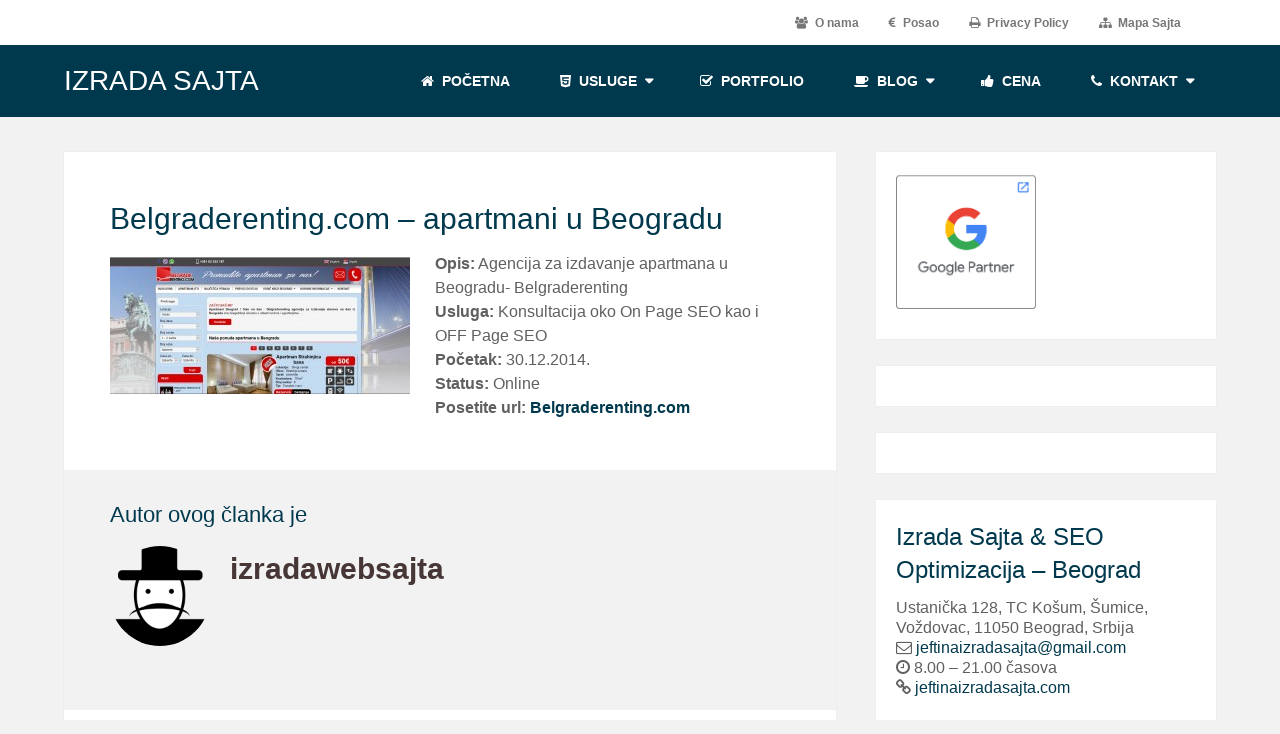

--- FILE ---
content_type: text/html; charset=UTF-8
request_url: https://jeftinaizradasajta.com/belgraderenting-com/
body_size: 10690
content:
<!DOCTYPE html><html class="no-js" dir="ltr" lang="sr-RS"><head itemscope itemtype="http://schema.org/WebSite"><meta charset="UTF-8"> <!--[if IE ]><meta http-equiv="X-UA-Compatible" content="IE=edge,chrome=1"> <![endif]--><link rel="icon" href="https://jeftinaizradasajta.com/wp-content/uploads/2014/05/cropped-izrada-sajtova111-70x70.jpg" sizes="32x32" /><meta name="msapplication-TileImage" content="https://jeftinaizradasajta.com/wp-content/uploads/2014/05/cropped-izrada-sajtova111-300x300.jpg"><link rel="apple-touch-icon-precomposed" href="https://jeftinaizradasajta.com/wp-content/uploads/2014/05/cropped-izrada-sajtova111-300x300.jpg"><meta name="viewport" content="width=device-width, initial-scale=1"><meta name="apple-mobile-web-app-capable" content="yes"><meta name="apple-mobile-web-app-status-bar-style" content="black"><link rel="prefetch" href="https://jeftinaizradasajta.com"><link rel="prerender" href="https://jeftinaizradasajta.com"><meta itemprop="name" content="Izrada Sajta" /><meta itemprop="url" content="https://jeftinaizradasajta.com" /><link rel="pingback" href="https://jeftinaizradasajta.com/xmlrpc.php" /><title>Belgraderenting.com – apartmani u Beogradu :: Izrada web sajtova :: Beograd, Srbija</title><meta name="description" content="Opis: Agencija za izdavanje apartmana u Beogradu- Belgraderenting Usluga: Konsultacija oko On Page SEO kao i OFF Page SEO Početak: 30.12.2014. Status: Online Posetite url: Belgraderenting.com" /><meta name="robots" content="max-image-preview:large" /><link rel="canonical" href="https://jeftinaizradasajta.com/belgraderenting-com/" /><meta name="generator" content="All in One SEO (AIOSEO) 4.2.4 " /> <script type="application/ld+json" class="aioseo-schema">{"@context":"https:\/\/schema.org","@graph":[{"@type":"WebSite","@id":"https:\/\/jeftinaizradasajta.com\/#website","url":"https:\/\/jeftinaizradasajta.com\/","name":"Izrada Sajta","description":"Jeftina izrada web sajtova - Beograd, Srbija","inLanguage":"sr-RS","publisher":{"@id":"https:\/\/jeftinaizradasajta.com\/#organization"}},{"@type":"Organization","@id":"https:\/\/jeftinaizradasajta.com\/#organization","name":"Izrada Sajta","url":"https:\/\/jeftinaizradasajta.com\/"},{"@type":"BreadcrumbList","@id":"https:\/\/jeftinaizradasajta.com\/belgraderenting-com\/#breadcrumblist","itemListElement":[{"@type":"ListItem","@id":"https:\/\/jeftinaizradasajta.com\/#listItem","position":1,"item":{"@type":"WebPage","@id":"https:\/\/jeftinaizradasajta.com\/","name":"Home","description":"Izrada sajta & SEO optimizacija \u2705 Uspeh u poslovanju je visoka pozicija na Googlu \u2705 Prepustite izradu sajta, ljudima koji imaju znanje i iskustvo \u2705","url":"https:\/\/jeftinaizradasajta.com\/"},"nextItem":"https:\/\/jeftinaizradasajta.com\/belgraderenting-com\/#listItem"},{"@type":"ListItem","@id":"https:\/\/jeftinaizradasajta.com\/belgraderenting-com\/#listItem","position":2,"item":{"@type":"WebPage","@id":"https:\/\/jeftinaizradasajta.com\/belgraderenting-com\/","name":"Belgraderenting.com - apartmani u Beogradu","description":"Opis: Agencija za izdavanje apartmana u Beogradu- Belgraderenting Usluga: Konsultacija oko On Page SEO kao i OFF Page SEO Po\u010detak: 30.12.2014. Status: Online Posetite url: Belgraderenting.com","url":"https:\/\/jeftinaizradasajta.com\/belgraderenting-com\/"},"previousItem":"https:\/\/jeftinaizradasajta.com\/#listItem"}]},{"@type":"Person","@id":"https:\/\/jeftinaizradasajta.com\/author\/izradawebsajta\/#author","url":"https:\/\/jeftinaizradasajta.com\/author\/izradawebsajta\/","name":"izradawebsajta","image":{"@type":"ImageObject","@id":"https:\/\/jeftinaizradasajta.com\/belgraderenting-com\/#authorImage","url":"https:\/\/jeftinaizradasajta.com\/wp-content\/plugins\/wp-user-avatar\/deprecated\/wp-user-avatar\/images\/wpua-300x300.png","width":96,"height":96,"caption":"izradawebsajta"}},{"@type":"WebPage","@id":"https:\/\/jeftinaizradasajta.com\/belgraderenting-com\/#webpage","url":"https:\/\/jeftinaizradasajta.com\/belgraderenting-com\/","name":"Belgraderenting.com \u2013 apartmani u Beogradu :: Izrada web sajtova :: Beograd, Srbija","description":"Opis: Agencija za izdavanje apartmana u Beogradu- Belgraderenting Usluga: Konsultacija oko On Page SEO kao i OFF Page SEO Po\u010detak: 30.12.2014. Status: Online Posetite url: Belgraderenting.com","inLanguage":"sr-RS","isPartOf":{"@id":"https:\/\/jeftinaizradasajta.com\/#website"},"breadcrumb":{"@id":"https:\/\/jeftinaizradasajta.com\/belgraderenting-com\/#breadcrumblist"},"author":"https:\/\/jeftinaizradasajta.com\/author\/izradawebsajta\/#author","creator":"https:\/\/jeftinaizradasajta.com\/author\/izradawebsajta\/#author","image":{"@type":"ImageObject","@id":"https:\/\/jeftinaizradasajta.com\/#mainImage","url":"https:\/\/jeftinaizradasajta.com\/wp-content\/uploads\/2015\/11\/apartmani-300x137.jpg","width":300,"height":137},"primaryImageOfPage":{"@id":"https:\/\/jeftinaizradasajta.com\/belgraderenting-com\/#mainImage"},"datePublished":"2015-11-16T21:41:58+01:00","dateModified":"2016-02-20T12:49:33+01:00"},{"@type":"Article","@id":"https:\/\/jeftinaizradasajta.com\/belgraderenting-com\/#article","name":"Belgraderenting.com \u2013 apartmani u Beogradu :: Izrada web sajtova :: Beograd, Srbija","description":"Opis: Agencija za izdavanje apartmana u Beogradu- Belgraderenting Usluga: Konsultacija oko On Page SEO kao i OFF Page SEO Po\u010detak: 30.12.2014. Status: Online Posetite url: Belgraderenting.com","inLanguage":"sr-RS","headline":"Belgraderenting.com - apartmani u Beogradu","author":{"@id":"https:\/\/jeftinaizradasajta.com\/author\/izradawebsajta\/#author"},"publisher":{"@id":"https:\/\/jeftinaizradasajta.com\/#organization"},"datePublished":"2015-11-16T21:41:58+01:00","dateModified":"2016-02-20T12:49:33+01:00","articleSection":"Na\u0161i radovi","mainEntityOfPage":{"@id":"https:\/\/jeftinaizradasajta.com\/belgraderenting-com\/#webpage"},"isPartOf":{"@id":"https:\/\/jeftinaizradasajta.com\/belgraderenting-com\/#webpage"},"image":{"@type":"ImageObject","@id":"https:\/\/jeftinaizradasajta.com\/#articleImage","url":"https:\/\/jeftinaizradasajta.com\/wp-content\/uploads\/2015\/11\/apartmani-300x137.jpg","width":300,"height":137}}]}</script>  <script defer src="[data-uri]"></script><link rel='dns-prefetch' href='//fonts.googleapis.com' /><link rel="alternate" type="application/rss+xml" title="Izrada Sajta &raquo; довод" href="https://jeftinaizradasajta.com/feed/" /><link rel="alternate" type="application/rss+xml" title="Izrada Sajta &raquo; довод коментара" href="https://jeftinaizradasajta.com/comments/feed/" /><link rel='stylesheet' id='wp-block-library-css'  href='https://jeftinaizradasajta.com/wp-includes/css/dist/block-library/style.min.css' type='text/css' media='all' /><style id='global-styles-inline-css' type='text/css'>body{--wp--preset--color--black: #000000;--wp--preset--color--cyan-bluish-gray: #abb8c3;--wp--preset--color--white: #ffffff;--wp--preset--color--pale-pink: #f78da7;--wp--preset--color--vivid-red: #cf2e2e;--wp--preset--color--luminous-vivid-orange: #ff6900;--wp--preset--color--luminous-vivid-amber: #fcb900;--wp--preset--color--light-green-cyan: #7bdcb5;--wp--preset--color--vivid-green-cyan: #00d084;--wp--preset--color--pale-cyan-blue: #8ed1fc;--wp--preset--color--vivid-cyan-blue: #0693e3;--wp--preset--color--vivid-purple: #9b51e0;--wp--preset--gradient--vivid-cyan-blue-to-vivid-purple: linear-gradient(135deg,rgba(6,147,227,1) 0%,rgb(155,81,224) 100%);--wp--preset--gradient--light-green-cyan-to-vivid-green-cyan: linear-gradient(135deg,rgb(122,220,180) 0%,rgb(0,208,130) 100%);--wp--preset--gradient--luminous-vivid-amber-to-luminous-vivid-orange: linear-gradient(135deg,rgba(252,185,0,1) 0%,rgba(255,105,0,1) 100%);--wp--preset--gradient--luminous-vivid-orange-to-vivid-red: linear-gradient(135deg,rgba(255,105,0,1) 0%,rgb(207,46,46) 100%);--wp--preset--gradient--very-light-gray-to-cyan-bluish-gray: linear-gradient(135deg,rgb(238,238,238) 0%,rgb(169,184,195) 100%);--wp--preset--gradient--cool-to-warm-spectrum: linear-gradient(135deg,rgb(74,234,220) 0%,rgb(151,120,209) 20%,rgb(207,42,186) 40%,rgb(238,44,130) 60%,rgb(251,105,98) 80%,rgb(254,248,76) 100%);--wp--preset--gradient--blush-light-purple: linear-gradient(135deg,rgb(255,206,236) 0%,rgb(152,150,240) 100%);--wp--preset--gradient--blush-bordeaux: linear-gradient(135deg,rgb(254,205,165) 0%,rgb(254,45,45) 50%,rgb(107,0,62) 100%);--wp--preset--gradient--luminous-dusk: linear-gradient(135deg,rgb(255,203,112) 0%,rgb(199,81,192) 50%,rgb(65,88,208) 100%);--wp--preset--gradient--pale-ocean: linear-gradient(135deg,rgb(255,245,203) 0%,rgb(182,227,212) 50%,rgb(51,167,181) 100%);--wp--preset--gradient--electric-grass: linear-gradient(135deg,rgb(202,248,128) 0%,rgb(113,206,126) 100%);--wp--preset--gradient--midnight: linear-gradient(135deg,rgb(2,3,129) 0%,rgb(40,116,252) 100%);--wp--preset--duotone--dark-grayscale: url('#wp-duotone-dark-grayscale');--wp--preset--duotone--grayscale: url('#wp-duotone-grayscale');--wp--preset--duotone--purple-yellow: url('#wp-duotone-purple-yellow');--wp--preset--duotone--blue-red: url('#wp-duotone-blue-red');--wp--preset--duotone--midnight: url('#wp-duotone-midnight');--wp--preset--duotone--magenta-yellow: url('#wp-duotone-magenta-yellow');--wp--preset--duotone--purple-green: url('#wp-duotone-purple-green');--wp--preset--duotone--blue-orange: url('#wp-duotone-blue-orange');--wp--preset--font-size--small: 13px;--wp--preset--font-size--medium: 20px;--wp--preset--font-size--large: 36px;--wp--preset--font-size--x-large: 42px;}.has-black-color{color: var(--wp--preset--color--black) !important;}.has-cyan-bluish-gray-color{color: var(--wp--preset--color--cyan-bluish-gray) !important;}.has-white-color{color: var(--wp--preset--color--white) !important;}.has-pale-pink-color{color: var(--wp--preset--color--pale-pink) !important;}.has-vivid-red-color{color: var(--wp--preset--color--vivid-red) !important;}.has-luminous-vivid-orange-color{color: var(--wp--preset--color--luminous-vivid-orange) !important;}.has-luminous-vivid-amber-color{color: var(--wp--preset--color--luminous-vivid-amber) !important;}.has-light-green-cyan-color{color: var(--wp--preset--color--light-green-cyan) !important;}.has-vivid-green-cyan-color{color: var(--wp--preset--color--vivid-green-cyan) !important;}.has-pale-cyan-blue-color{color: var(--wp--preset--color--pale-cyan-blue) !important;}.has-vivid-cyan-blue-color{color: var(--wp--preset--color--vivid-cyan-blue) !important;}.has-vivid-purple-color{color: var(--wp--preset--color--vivid-purple) !important;}.has-black-background-color{background-color: var(--wp--preset--color--black) !important;}.has-cyan-bluish-gray-background-color{background-color: var(--wp--preset--color--cyan-bluish-gray) !important;}.has-white-background-color{background-color: var(--wp--preset--color--white) !important;}.has-pale-pink-background-color{background-color: var(--wp--preset--color--pale-pink) !important;}.has-vivid-red-background-color{background-color: var(--wp--preset--color--vivid-red) !important;}.has-luminous-vivid-orange-background-color{background-color: var(--wp--preset--color--luminous-vivid-orange) !important;}.has-luminous-vivid-amber-background-color{background-color: var(--wp--preset--color--luminous-vivid-amber) !important;}.has-light-green-cyan-background-color{background-color: var(--wp--preset--color--light-green-cyan) !important;}.has-vivid-green-cyan-background-color{background-color: var(--wp--preset--color--vivid-green-cyan) !important;}.has-pale-cyan-blue-background-color{background-color: var(--wp--preset--color--pale-cyan-blue) !important;}.has-vivid-cyan-blue-background-color{background-color: var(--wp--preset--color--vivid-cyan-blue) !important;}.has-vivid-purple-background-color{background-color: var(--wp--preset--color--vivid-purple) !important;}.has-black-border-color{border-color: var(--wp--preset--color--black) !important;}.has-cyan-bluish-gray-border-color{border-color: var(--wp--preset--color--cyan-bluish-gray) !important;}.has-white-border-color{border-color: var(--wp--preset--color--white) !important;}.has-pale-pink-border-color{border-color: var(--wp--preset--color--pale-pink) !important;}.has-vivid-red-border-color{border-color: var(--wp--preset--color--vivid-red) !important;}.has-luminous-vivid-orange-border-color{border-color: var(--wp--preset--color--luminous-vivid-orange) !important;}.has-luminous-vivid-amber-border-color{border-color: var(--wp--preset--color--luminous-vivid-amber) !important;}.has-light-green-cyan-border-color{border-color: var(--wp--preset--color--light-green-cyan) !important;}.has-vivid-green-cyan-border-color{border-color: var(--wp--preset--color--vivid-green-cyan) !important;}.has-pale-cyan-blue-border-color{border-color: var(--wp--preset--color--pale-cyan-blue) !important;}.has-vivid-cyan-blue-border-color{border-color: var(--wp--preset--color--vivid-cyan-blue) !important;}.has-vivid-purple-border-color{border-color: var(--wp--preset--color--vivid-purple) !important;}.has-vivid-cyan-blue-to-vivid-purple-gradient-background{background: var(--wp--preset--gradient--vivid-cyan-blue-to-vivid-purple) !important;}.has-light-green-cyan-to-vivid-green-cyan-gradient-background{background: var(--wp--preset--gradient--light-green-cyan-to-vivid-green-cyan) !important;}.has-luminous-vivid-amber-to-luminous-vivid-orange-gradient-background{background: var(--wp--preset--gradient--luminous-vivid-amber-to-luminous-vivid-orange) !important;}.has-luminous-vivid-orange-to-vivid-red-gradient-background{background: var(--wp--preset--gradient--luminous-vivid-orange-to-vivid-red) !important;}.has-very-light-gray-to-cyan-bluish-gray-gradient-background{background: var(--wp--preset--gradient--very-light-gray-to-cyan-bluish-gray) !important;}.has-cool-to-warm-spectrum-gradient-background{background: var(--wp--preset--gradient--cool-to-warm-spectrum) !important;}.has-blush-light-purple-gradient-background{background: var(--wp--preset--gradient--blush-light-purple) !important;}.has-blush-bordeaux-gradient-background{background: var(--wp--preset--gradient--blush-bordeaux) !important;}.has-luminous-dusk-gradient-background{background: var(--wp--preset--gradient--luminous-dusk) !important;}.has-pale-ocean-gradient-background{background: var(--wp--preset--gradient--pale-ocean) !important;}.has-electric-grass-gradient-background{background: var(--wp--preset--gradient--electric-grass) !important;}.has-midnight-gradient-background{background: var(--wp--preset--gradient--midnight) !important;}.has-small-font-size{font-size: var(--wp--preset--font-size--small) !important;}.has-medium-font-size{font-size: var(--wp--preset--font-size--medium) !important;}.has-large-font-size{font-size: var(--wp--preset--font-size--large) !important;}.has-x-large-font-size{font-size: var(--wp--preset--font-size--x-large) !important;}</style><link rel='stylesheet' id='wpmm-frontend-css'  href='https://jeftinaizradasajta.com/wp-content/cache/autoptimize/css/autoptimize_single_e2e5052174751d4c614d4b7dc6ce0383.css' type='text/css' media='all' /><link rel='stylesheet' id='wpmm-animate-css-css'  href='https://jeftinaizradasajta.com/wp-content/cache/autoptimize/css/autoptimize_single_07f146141537e04ee282a965d8053198.css' type='text/css' media='all' /><link rel='stylesheet' id='wpmm-frontwalker-stylesheet-css'  href='https://jeftinaizradasajta.com/wp-content/cache/autoptimize/css/autoptimize_single_83bd88472766e54f6662ae14e75fff99.css' type='text/css' media='all' /><link rel='stylesheet' id='wpmm-google-fonts-style-css'  href='//fonts.googleapis.com/css?family=Open+Sans%3A400%2C300%2C300italic%2C400italic%2C600%2C600italic%2C700&#038;ver=6.0.11' type='text/css' media='all' /><link rel='stylesheet' id='wpmegamenu-fontawesome-css'  href='https://jeftinaizradasajta.com/wp-content/plugins/wp-mega-menu/css/wpmm-icons/font-awesome/font-awesome.min.css' type='text/css' media='all' /><link rel='stylesheet' id='wpmegamenu-genericons-css'  href='https://jeftinaizradasajta.com/wp-content/cache/autoptimize/css/autoptimize_single_13a6500ddf36c6dd581877aefc78d34d.css' type='text/css' media='all' /><link rel='stylesheet' id='dashicons-css'  href='https://jeftinaizradasajta.com/wp-includes/css/dashicons.min.css' type='text/css' media='all' /><link rel='stylesheet' id='ppress-frontend-css'  href='https://jeftinaizradasajta.com/wp-content/plugins/wp-user-avatar/assets/css/frontend.min.css' type='text/css' media='all' /><link rel='stylesheet' id='ppress-flatpickr-css'  href='https://jeftinaizradasajta.com/wp-content/plugins/wp-user-avatar/assets/flatpickr/flatpickr.min.css' type='text/css' media='all' /><link rel='stylesheet' id='ppress-select2-css'  href='https://jeftinaizradasajta.com/wp-content/plugins/wp-user-avatar/assets/select2/select2.min.css' type='text/css' media='all' /><link rel='stylesheet' id='schema-stylesheet-css'  href='https://jeftinaizradasajta.com/wp-content/cache/autoptimize/css/autoptimize_single_63119e5eda9e74356fae37a044edbbce.css' type='text/css' media='all' /><style id='schema-stylesheet-inline-css' type='text/css'>body {background-color:#f2f2f2;background-image:url(https://jeftinaizradasajta.com/wp-content/themes/mts_schema/images/nobg.png);}
        .pace .pace-progress, #mobile-menu-wrapper ul li a:hover, .page-numbers.current, .pagination a:hover, .single .pagination a:hover .current { background: #00394d; }
        .postauthor h5, .single_post a, .textwidget a, .pnavigation2 a, .sidebar.c-4-12 a:hover, footer .widget li a:hover, .sidebar.c-4-12 a:hover, .reply a, .title a:hover, .post-info a:hover, .widget .thecomment, #tabber .inside li a:hover, .readMore a:hover, .fn a, a, a:hover, #secondary-navigation .navigation ul li a:hover, .readMore a, #primary-navigation a:hover, #secondary-navigation .navigation ul .current-menu-item a, .widget .wp_review_tab_widget_content a, .sidebar .wpt_widget_content a { color:#00394d; }
         a#pull, #commentform input#submit, #mtscontact_submit, .mts-subscribe input[type='submit'], .widget_product_search input[type='submit'], #move-to-top:hover, .currenttext, .pagination a:hover, .pagination .nav-previous a:hover, .pagination .nav-next a:hover, #load-posts a:hover, .single .pagination a:hover .currenttext, .single .pagination > .current .currenttext, #tabber ul.tabs li a.selected, .tagcloud a, .navigation ul .sfHover a, .woocommerce a.button, .woocommerce-page a.button, .woocommerce button.button, .woocommerce-page button.button, .woocommerce input.button, .woocommerce-page input.button, .woocommerce #respond input#submit, .woocommerce-page #respond input#submit, .woocommerce #content input.button, .woocommerce-page #content input.button, .woocommerce .bypostauthor:after, #searchsubmit, .woocommerce nav.woocommerce-pagination ul li span.current, .woocommerce-page nav.woocommerce-pagination ul li span.current, .woocommerce #content nav.woocommerce-pagination ul li span.current, .woocommerce-page #content nav.woocommerce-pagination ul li span.current, .woocommerce nav.woocommerce-pagination ul li a:hover, .woocommerce-page nav.woocommerce-pagination ul li a:hover, .woocommerce #content nav.woocommerce-pagination ul li a:hover, .woocommerce-page #content nav.woocommerce-pagination ul li a:hover, .woocommerce nav.woocommerce-pagination ul li a:focus, .woocommerce-page nav.woocommerce-pagination ul li a:focus, .woocommerce #content nav.woocommerce-pagination ul li a:focus, .woocommerce-page #content nav.woocommerce-pagination ul li a:focus, .woocommerce a.button, .woocommerce-page a.button, .woocommerce button.button, .woocommerce-page button.button, .woocommerce input.button, .woocommerce-page input.button, .woocommerce #respond input#submit, .woocommerce-page #respond input#submit, .woocommerce #content input.button, .woocommerce-page #content input.button, .latestPost-review-wrapper, .latestPost .review-type-circle.latestPost-review-wrapper, #wpmm-megamenu .review-total-only, .sbutton, #searchsubmit, .widget .wpt_widget_content #tags-tab-content ul li a, .widget .review-total-only.large-thumb { background-color:#00394d; color: #fff!important; }
        .related-posts .title a:hover, .latestPost .title a { color: #00394d; }
        .navigation #wpmm-megamenu .wpmm-pagination a { background-color: #00394d!important; }
        footer {background-color:#000442; }
        footer {background-image: url( https://jeftinaizradasajta.com/wp-content/themes/mts_schema/images/hbg8.png );}
        .copyrights { background-color: #ffffff; }
        .flex-control-thumbs .flex-active{ border-top:3px solid #00394d;}
        .wpmm-megamenu-showing.wpmm-light-scheme { background-color:#00394d!important; }</style><link rel='stylesheet' id='owl-carousel-css'  href='https://jeftinaizradasajta.com/wp-content/cache/autoptimize/css/autoptimize_single_7267e42675f78bcdfd2d804417390c84.css' type='text/css' media='all' /><link rel='stylesheet' id='magnificPopup-css'  href='https://jeftinaizradasajta.com/wp-content/cache/autoptimize/css/autoptimize_single_5ee675afbe61feb729e6cbe78ad7b58c.css' type='text/css' media='all' /><link rel='stylesheet' id='fontawesome-css'  href='https://jeftinaizradasajta.com/wp-content/themes/mts_schema/css/font-awesome.min.css' type='text/css' media='all' /><link rel='stylesheet' id='responsive-css'  href='https://jeftinaizradasajta.com/wp-content/cache/autoptimize/css/autoptimize_single_3c593750b1b44814591ac304eb37dbf2.css' type='text/css' media='all' /> <script defer type='text/javascript' src='https://jeftinaizradasajta.com/wp-includes/js/jquery/jquery.min.js' id='jquery-core-js'></script> <script defer type='text/javascript' src='https://jeftinaizradasajta.com/wp-includes/js/jquery/jquery-migrate.min.js' id='jquery-migrate-js'></script> <script defer id="wp_megamenu-frontend_scripts-js-extra" src="[data-uri]"></script> <script defer type='text/javascript' src='https://jeftinaizradasajta.com/wp-content/cache/autoptimize/js/autoptimize_single_b0ab184bf7f16c065c500673170e784b.js' id='wp_megamenu-frontend_scripts-js'></script> <script defer type='text/javascript' src='https://jeftinaizradasajta.com/wp-content/plugins/wp-user-avatar/assets/flatpickr/flatpickr.min.js' id='ppress-flatpickr-js'></script> <script defer type='text/javascript' src='https://jeftinaizradasajta.com/wp-content/plugins/wp-user-avatar/assets/select2/select2.min.js' id='ppress-select2-js'></script> <script defer id="customscript-js-extra" src="[data-uri]"></script> <script type='text/javascript' async="async" src='https://jeftinaizradasajta.com/wp-content/cache/autoptimize/js/autoptimize_single_7979eca63f6704c178a5197ea3c26a5b.js' id='customscript-js'></script> <link rel="https://api.w.org/" href="https://jeftinaizradasajta.com/wp-json/" /><link rel="alternate" type="application/json" href="https://jeftinaizradasajta.com/wp-json/wp/v2/posts/924" /><link rel="EditURI" type="application/rsd+xml" title="RSD" href="https://jeftinaizradasajta.com/xmlrpc.php?rsd" /><link rel="wlwmanifest" type="application/wlwmanifest+xml" href="https://jeftinaizradasajta.com/wp-includes/wlwmanifest.xml" /><meta name="generator" content="WordPress 6.0.11" /><link rel='shortlink' href='https://jeftinaizradasajta.com/?p=924' /><link rel="alternate" type="application/json+oembed" href="https://jeftinaizradasajta.com/wp-json/oembed/1.0/embed?url=https%3A%2F%2Fjeftinaizradasajta.com%2Fbelgraderenting-com%2F" /><link rel="alternate" type="text/xml+oembed" href="https://jeftinaizradasajta.com/wp-json/oembed/1.0/embed?url=https%3A%2F%2Fjeftinaizradasajta.com%2Fbelgraderenting-com%2F&#038;format=xml" /><style type='text/css'></style><style type="text/css">#logo a { font-family: Tahoma, Geneva, sans-serif; font-weight: normal; font-size: 32px; color: #222222;text-transform: uppercase; }
.primary-navigation a { font-family: 'Trebuchet MS', Helvetica, sans-serif; font-weight: 700; font-size: 12px; color: #777777; }
.secondary-navigation a { font-family: 'Trebuchet MS', Helvetica, sans-serif; font-weight: 700; font-size: 14px; color: #ffffff;text-transform: uppercase; }
.latestPost .title a { font-family: 'Trebuchet MS', Helvetica, sans-serif; font-weight: normal; font-size: 30px; color: #00394d; }
.single-title { font-family: 'Arial Black', Gadget, sans-serif; font-weight: normal; font-size: 30px; color: #00394d; }
body { font-family: 'Trebuchet MS', Helvetica, sans-serif; font-weight: normal; font-size: 16px; color: #606060; }
#sidebars .widget h3 { font-family: 'Trebuchet MS', Helvetica, sans-serif; font-weight: normal; font-size: 16px; color: #00394d;text-transform: uppercase; }
#sidebars .widget { font-family: 'Trebuchet MS', Helvetica, sans-serif; font-weight: normal; font-size: 16px; color: #444444; }
.footer-widgets h3 { font-family: 'Trebuchet MS', Helvetica, sans-serif; font-weight: normal; font-size: 15px; color: #ffffff;text-transform: uppercase; }
.f-widget a, footer .wpt_widget_content a, footer .wp_review_tab_widget_content a, footer .wpt_tab_widget_content a, footer .widget .wp_review_tab_widget_content a { font-family: 'Trebuchet MS', Helvetica, sans-serif; font-weight: normal; font-size: 13px; color: #999999; }
.footer-widgets, .f-widget .top-posts .comment_num, footer .meta, footer .twitter_time, footer .widget .wpt_widget_content .wpt-postmeta, footer .widget .wpt_comment_content, footer .widget .wpt_excerpt, footer .wp_review_tab_widget_content .wp-review-tab-postmeta, footer .advanced-recent-posts p, footer .popular-posts p, footer .category-posts p { font-family: 'Trebuchet MS', Helvetica, sans-serif; font-weight: normal; font-size: 13px; color: #ffffff; }
#copyright-note, #copyright-note a { font-family: 'Trebuchet MS', Helvetica, sans-serif; font-weight: normal; font-size: 14px; color: #00394d; }
h1 { font-family: 'Arial Black', Gadget, sans-serif; font-weight: normal; font-size: 28px; color: #00394d; }
h2 { font-family: Helvetica, Arial, sans-serif; font-weight: normal; font-size: 24px; color: #00394d; }
h3 { font-family: Helvetica, Arial, sans-serif; font-weight: normal; font-size: 22px; color: #00394d; }
h4 { font-family: Helvetica, Arial, sans-serif; font-weight: normal; font-size: 20px; color: #00394d; }
h5 { font-family: Helvetica, Arial, sans-serif; font-weight: normal; font-size: 18px; color: #00394d; }
h6 { font-family: Helvetica, Arial, sans-serif; font-weight: normal; font-size: 16px; color: #00394d; }</style><meta name="robots" content="noodp" /><meta name="rating" content="general" /><meta name="author" content="jeftinaizradasajta.com" /><meta name="copyright" content="2017, Jeftina izrada sajta" /><meta name="expires" content="never"/><meta name="distribution" content="global" /><meta name="revisit-after" content="3 Days" /><meta name="classification" content="Web design" /><meta name="Email" content="darko.mikic@jeftinaizradasajta.com" /><meta name="google-site-verification" content="boGO9XFY0QUgQNIqCy-s25EFLx494Py9Sz6wQs7xv-c" /><meta name="google-site-verification" content="boGO9XFY0QUgQNIqCy-s25EFLx494Py9Sz6wQs7xv-c" /><link rel="icon" href="https://jeftinaizradasajta.com/wp-content/uploads/2014/05/cropped-izrada-sajtova111-70x70.jpg" sizes="32x32" /><link rel="icon" href="https://jeftinaizradasajta.com/wp-content/uploads/2014/05/cropped-izrada-sajtova111-300x300.jpg" sizes="192x192" /><link rel="apple-touch-icon" href="https://jeftinaizradasajta.com/wp-content/uploads/2014/05/cropped-izrada-sajtova111-300x300.jpg" /><meta name="msapplication-TileImage" content="https://jeftinaizradasajta.com/wp-content/uploads/2014/05/cropped-izrada-sajtova111-300x300.jpg" /></head><body id="blog" class="post-template-default single single-post postid-924 single-format-standard main" itemscope itemtype="http://schema.org/WebPage"><div class="main-container"><header id="site-header" class="main-header logo_in_nav_header" role="banner" itemscope itemtype="http://schema.org/WPHeader"><div id="primary-nav"><div class="container"><div id="primary-navigation" class="primary-navigation" role="navigation" itemscope itemtype="http://schema.org/SiteNavigationElement"><nav class="navigation clearfix"><ul id="menu-gornji-meni" class="menu clearfix"><li id="menu-item-1012" class="menu-item menu-item-type-post_type menu-item-object-page menu-item-1012"><a href="https://jeftinaizradasajta.com/o-nama/"><i class="fa fa-users"></i> O nama</a></li><li id="menu-item-1013" class="menu-item menu-item-type-post_type menu-item-object-page menu-item-1013"><a href="https://jeftinaizradasajta.com/posao/"><i class="fa fa-eur"></i> Posao</a></li><li id="menu-item-1014" class="menu-item menu-item-type-post_type menu-item-object-page menu-item-privacy-policy menu-item-1014"><a href="https://jeftinaizradasajta.com/privacy-policy/"><i class="fa fa-print"></i> Privacy Policy</a></li><li id="menu-item-1517" class="menu-item menu-item-type-post_type menu-item-object-page menu-item-1517"><a href="https://jeftinaizradasajta.com/mapa-sajta/"><i class="fa fa-sitemap"></i> Mapa Sajta</a></li></ul></nav></div></div></div><div class="clear" id="catcher"></div><div id="header" class="sticky-navigation"><div class="container"><div class="logo-wrap"><p id="logo" class="text-logo" itemprop="headline"> <a href="https://jeftinaizradasajta.com">Izrada Sajta</a></p></div><div id="secondary-navigation" class="secondary-navigation" role="navigation" itemscope itemtype="http://schema.org/SiteNavigationElement"> <a href="#" id="pull" class="toggle-mobile-menu">Menu</a><nav class="navigation clearfix mobile-menu-wrapper"><ul id="menu-izrada-sajta" class="menu clearfix"><li id="menu-item-1076" class="menu-item menu-item-type-custom menu-item-object-custom menu-item-home menu-item-1076"><a title="Jeftina izrada web sajta" href="http://jeftinaizradasajta.com/"><i class="fa fa-home"></i> Početna</a></li><li id="menu-item-59" class="menu-item menu-item-type-taxonomy menu-item-object-category menu-item-has-children menu-item-59"><a href="https://jeftinaizradasajta.com/usluge/"><i class="fa fa-html5"></i> Usluge</a><ul class="sub-menu"><li id="menu-item-1114" class="menu-item menu-item-type-taxonomy menu-item-object-category menu-item-has-children menu-item-1114"><a href="https://jeftinaizradasajta.com/usluge/izrada-sajtova/" style="color: #050505;"><i class="fa fa-building"></i> Pravljenje sajta</a><ul class="sub-menu"><li id="menu-item-1118" class="menu-item menu-item-type-custom menu-item-object-custom menu-item-1118"><a href="http://jeftinaizradasajta.com/izrada-web-stranica/" style="color: #050505;"><i class="fa fa-code"></i> Izrada Web Stranica</a></li><li id="menu-item-1119" class="menu-item menu-item-type-custom menu-item-object-custom menu-item-1119"><a href="http://jeftinaizradasajta.com/redizajn-sajta/" style="color: #050505;"><i class="fa fa-crop"></i> Redizajn Sajta</a></li><li id="menu-item-1120" class="menu-item menu-item-type-custom menu-item-object-custom menu-item-1120"><a href="http://jeftinaizradasajta.com/izrada-sajta-za-skole/" style="color: #050505;"><i class="fa fa-child"></i> Izrada sajta za škole</a></li><li id="menu-item-1121" class="menu-item menu-item-type-custom menu-item-object-custom menu-item-1121"><a href="http://jeftinaizradasajta.com/izrada-internet-prodavnice/" style="color: #050505;"><i class="fa fa-cart-plus"></i> Izrada e Shopa</a></li><li id="menu-item-1122" class="menu-item menu-item-type-custom menu-item-object-custom menu-item-1122"><a title="Izrada wordpress sajta" href="http://jeftinaizradasajta.com/usluge/izrada-sajtova/" style="color: #050505;"><i class="fa fa-wordpress"></i> WordPress sajt</a></li><li id="menu-item-1123" class="menu-item menu-item-type-custom menu-item-object-custom menu-item-1123"><a title="Izrada sajta za turističke agencije" href="http://jeftinaizradasajta.com/izrada-turistickih-sajtova/" style="color: #050505;"><i class="fa fa-tripadvisor"></i> Turistički sajt</a></li><li id="menu-item-1124" class="menu-item menu-item-type-custom menu-item-object-custom menu-item-1124"><a href="http://jeftinaizradasajta.com/web-dizajn/" style="color: #050505;"><i class="fa fa-apple"></i> Web Dizajn</a></li><li id="menu-item-1125" class="menu-item menu-item-type-custom menu-item-object-custom menu-item-1125"><a href="http://jeftinaizradasajta.com/odrzavanje-sajtova/" style="color: #050505;"><i class="fa fa-ticket"></i> Održavanje sajtova</a></li></ul></li><li id="menu-item-1115" class="menu-item menu-item-type-taxonomy menu-item-object-category menu-item-has-children menu-item-1115"><a href="https://jeftinaizradasajta.com/usluge/seo/" style="color: #050505;"><i class="fa fa-long-arrow-up"></i> Prvi na Googlu!</a><ul class="sub-menu"><li id="menu-item-1126" class="menu-item menu-item-type-custom menu-item-object-custom menu-item-1126"><a href="http://jeftinaizradasajta.com/google-adwords/" style="color: #050505;"><i class="fa fa-google"></i> Google Adwords</a></li><li id="menu-item-1127" class="menu-item menu-item-type-custom menu-item-object-custom menu-item-1127"><a href="http://jeftinaizradasajta.com/seo-optimizacija-sajta/" style="color: #050505;"><i class="fa fa-magic"></i> SEO Optimizacija</a></li><li id="menu-item-1128" class="menu-item menu-item-type-custom menu-item-object-custom menu-item-1128"><a href="http://jeftinaizradasajta.com/internet-marketing/" style="color: #050505;"><i class="fa fa-share-alt"></i> Internet Marketing</a></li></ul></li><li id="menu-item-1117" class="menu-item menu-item-type-taxonomy menu-item-object-category menu-item-has-children menu-item-1117"><a href="https://jeftinaizradasajta.com/usluge/fotografisanje/" style="color: #050505;"><i class="fa fa-camera"></i> Fotografisanje</a><ul class="sub-menu"><li id="menu-item-1129" class="menu-item menu-item-type-custom menu-item-object-custom menu-item-1129"><a href="http://jeftinaizradasajta.com/fotografisanje/" style="color: #050505;"><i class="fa fa-file-image-o"></i> Fotograf. za sajt</a></li><li id="menu-item-1130" class="menu-item menu-item-type-custom menu-item-object-custom menu-item-1130"><a href="http://jeftinaizradasajta.com/virtualne/" style="color: #050505;"><i class="fa fa-film"></i> Virtualne šetnje</a></li></ul></li><li id="menu-item-1116" class="menu-item menu-item-type-taxonomy menu-item-object-category menu-item-has-children menu-item-1116"><a href="https://jeftinaizradasajta.com/usluge/ostalo/" style="color: #050505;"><i class="fa fa-folder-open"></i> Ostalo</a><ul class="sub-menu"><li id="menu-item-1133" class="menu-item menu-item-type-custom menu-item-object-custom menu-item-1133"><a href="http://jeftinaizradasajta.com/pisanje-clanaka-i-sadrzaja/" style="color: #050505;"><i class="fa fa-hand-paper-o"></i> Pisanje sadržaja</a></li><li id="menu-item-1132" class="menu-item menu-item-type-custom menu-item-object-custom menu-item-1132"><a href="http://jeftinaizradasajta.com/domen/" style="color: #050505;"><i class="fa fa-gg"></i> Registracija domena</a></li><li id="menu-item-1131" class="menu-item menu-item-type-custom menu-item-object-custom menu-item-1131"><a href="http://jeftinaizradasajta.com/web-hosting/" style="color: #050505;"><i class="fa fa-server"></i> Web Hosting</a></li></ul></li></ul></li><li id="menu-item-183" class="menu-item menu-item-type-taxonomy menu-item-object-category current-post-ancestor current-menu-parent current-post-parent menu-item-183"><a href="https://jeftinaizradasajta.com/portfolio/"><i class="fa fa-check-square-o"></i> Portfolio</a></li><li id="menu-item-1010" class="menu-item menu-item-type-taxonomy menu-item-object-category menu-item-has-children menu-item-1010"><a href="https://jeftinaizradasajta.com/blog/"><i class="fa fa-coffee"></i> Blog</a><ul class="sub-menu"><li id="menu-item-1546" class="menu-item menu-item-type-taxonomy menu-item-object-category menu-item-1546"><a href="https://jeftinaizradasajta.com/kome-je-potreban-sajt/"><i class="fa fa-diamond"></i> Kome je potreban sajt</a></li></ul></li><li id="menu-item-279" class="menu-item menu-item-type-post_type menu-item-object-page menu-item-279"><a href="https://jeftinaizradasajta.com/cena/"><i class="fa fa-thumbs-up"></i> Cena</a></li><li id="menu-item-21" class="menu-item menu-item-type-post_type menu-item-object-page menu-item-has-children menu-item-21"><a href="https://jeftinaizradasajta.com/kontakt/"><i class="fa fa-phone"></i> Kontakt</a><ul class="sub-menu"><li id="menu-item-498" class="menu-item menu-item-type-post_type menu-item-object-page menu-item-498"><a href="https://jeftinaizradasajta.com/o-nama/" style="color: #050505;"><i class="fa fa-users"></i> O nama</a></li></ul></li></ul></nav></div></div></div></header><div id="page" class="single"><article class="article"><div id="content_box" ><div id="post-924" class="g post post-924 type-post status-publish format-standard has-post-thumbnail hentry category-portfolio has_thumb"><div class="single_post"><header><h1 class="title single-title entry-title">Belgraderenting.com &#8211; apartmani u Beogradu</h1></header><div class="post-single-content box mark-links entry-content"><div class="thecontent"><p><img class="alignleft size-medium wp-image-925" src="[data-uri]" data-layzr="http://jeftinaizradasajta.com/wp-content/uploads/2015/11/apartmani-300x137.jpg" alt="apartmani" width="300" height="137" data-layzr-srcset="https://jeftinaizradasajta.com/wp-content/uploads/2015/11/apartmani-300x137.jpg 300w, https://jeftinaizradasajta.com/wp-content/uploads/2015/11/apartmani-300x137-772x350.jpg 772w" sizes="(max-width: 300px) 100vw, 300px" /><strong>Opis:</strong> Agencija za izdavanje apartmana u Beogradu- Belgraderenting<br /> <strong>Usluga:</strong> Konsultacija oko On Page SEO kao i OFF Page SEO<br /> <strong>Početak:</strong> 30.12.2014.<br /> <strong>Status:</strong> Online<br /> <strong>Posetite url: </strong><a href="http://www.belgraderenting.com/sr/"><strong>Belgraderenting.com<br /> </strong></a></p> <script defer src="[data-uri]"></script> </div></div></div><div class="postauthor"><h3>Autor ovog članka je</h3> <img alt='' src='https://jeftinaizradasajta.com/wp-content/plugins/wp-user-avatar/deprecated/wp-user-avatar/images/wpua-300x300.png' srcset='https://jeftinaizradasajta.com/wp-content/plugins/wp-user-avatar/deprecated/wp-user-avatar/images/wpua-300x300.png 2x' class='avatar avatar-100 photo' height='100' width='100' loading='lazy'/><h4 class="vcard author"><a href="https://jeftinaizradasajta.com/author/izradawebsajta/" class="fn">izradawebsajta</a></h4><p></p></div><div class="related-posts"><h4>Related Posts</h4><div class="clear"><article class="latestPost excerpt  "> <a href="https://jeftinaizradasajta.com/eprevodilac-com/" title="ePrevodilac.com &#8211; Besplatni prevodilac teksta" id="featured-thumbnail"><div class="featured-thumbnail"><img width="211" height="150" src="" class="attachment-schema-related size-schema-related wp-post-image" alt="eprevodilac" loading="lazy" title="" data-layzr="https://jeftinaizradasajta.com/wp-content/uploads/2014/06/eprvodilac-211x150.jpg" /></div> </a><header><h2 class="title front-view-title"><a href="https://jeftinaizradasajta.com/eprevodilac-com/" title="ePrevodilac.com &#8211; Besplatni prevodilac teksta">ePrevodilac.com &#8211; Besplatni prevodilac teksta</a></h2></header></article><article class="latestPost excerpt  "> <a href="https://jeftinaizradasajta.com/otkupautomobila-rs/" title="Otkupautomobila.rs &#8211; Otkup polovnih automobila" id="featured-thumbnail"><div class="featured-thumbnail"><img width="211" height="150" src="" class="attachment-schema-related size-schema-related wp-post-image" alt="otkup automobila" loading="lazy" title="" data-layzr="https://jeftinaizradasajta.com/wp-content/uploads/2013/04/otkup-polovnih-automobila-u-srbiji-211x150.jpg" /></div> </a><header><h2 class="title front-view-title"><a href="https://jeftinaizradasajta.com/otkupautomobila-rs/" title="Otkupautomobila.rs &#8211; Otkup polovnih automobila">Otkupautomobila.rs &#8211; Otkup polovnih automobila</a></h2></header></article><article class="latestPost excerpt  last"> <a href="https://jeftinaizradasajta.com/banskoskihire-com/" title="Banskoskihire.com &#8211; Bansko ski rent" id="featured-thumbnail"><div class="featured-thumbnail"><img width="211" height="150" src="" class="attachment-schema-related size-schema-related wp-post-image" alt="bansko ski rent" loading="lazy" title="" data-layzr="https://jeftinaizradasajta.com/wp-content/uploads/2016/06/banskoskihire-211x150.jpg" /></div> </a><header><h2 class="title front-view-title"><a href="https://jeftinaizradasajta.com/banskoskihire-com/" title="Banskoskihire.com &#8211; Bansko ski rent">Banskoskihire.com &#8211; Bansko ski rent</a></h2></header></article></div></div></div></div></article><aside id="sidebar" class="sidebar c-4-12" role="complementary" itemscope itemtype="http://schema.org/WPSideBar"><div id="custom_html-2" class="widget_text widget widget_custom_html"><div class="textwidget custom-html-widget"><a href="https://www.google.com/partners/agency?id=2093171149" target="_blank" rel="noopener"> <img src="https://www.gstatic.com/partners/badge/images/2022/PartnerBadgeClickable.svg"/> </a></div></div><div id="text-22" class="widget widget_text"><div class="textwidget"></div></div><div id="text-23" class="widget widget_text"><div class="textwidget"></div></div><div id="text-12" class="widget widget_text"><div class="textwidget"><h2>Izrada Sajta &amp; SEO Optimizacija &#8211; Beograd</h2><p>Ustanička 128, TC Košum, Šumice, Voždovac, 11050 Beograd, Srbija<br /> <i class="fa fa-envelope-o"></i> <a href="mailto:jeftinaizradasajta@gmail.com">jeftinaizradasajta@gmail.com</a><br /> <i class="fa fa-clock-o"></i> 8.00 &#8211; 21.00 časova<br /> <i class="fa fa-link"></i> <a title="Izrada sajta Jis" href="https://jeftinaizradasajta.com">jeftinaizradasajta.com</a></p></div></div><div id="text-20" class="widget widget_text"><div class="textwidget"></div></div><div id="text-21" class="widget widget_text"><h3 class="widget-title">Izrada sajta već od 50€</h3><div class="textwidget"><p><a href="https://jeftinaizradasajta.com/"><strong>JEFTINA IZRADA SAJTA</strong></a> Vam pruža<br /> mogućnost da imate svoj sajt za 50€,<br /> više o ovome na stranici <a href="https://jeftinaizradasajta.com/cena/"><strong>o cenama</strong></a>.</p><p>&nbsp;</p><p><strong> </strong></p></div></div><div id="single_category_posts_widget-9" class="widget widget_single_category_posts_widget horizontal-small"><h3 class="widget-title">Izrada web sajta</h3><ul class="category-posts"><li class="post-box horizontal-small horizontal-container"><div class="horizontal-container-inner"><div class="post-img"> <a href="https://jeftinaizradasajta.com/google-adwords/" title="Google AdWords"> <img width="70" height="60" src="" class="attachment-schema-widgetthumb size-schema-widgetthumb wp-post-image" alt="google-adwords" loading="lazy" title="" data-layzr="https://jeftinaizradasajta.com/wp-content/uploads/2014/08/google-adwords-70x60.png" /> </a></div><div class="post-data"><div class="post-data-container"><div class="post-title"> <a href="https://jeftinaizradasajta.com/google-adwords/" title="Google AdWords">Google AdWords</a></div><div class="post-excerpt"> Sigurna i kvalitetna internet reklama &#8211; Google AdWords Verovatno ste već imali prilike da čujete kako se u oblastima internet marketinga sve češće&nbsp;&hellip;</div></div></div></div></li><li class="post-box horizontal-small horizontal-container"><div class="horizontal-container-inner"><div class="post-img"> <a href="https://jeftinaizradasajta.com/internet-marketing/" title="Internet Marketing"> <img width="70" height="60" src="" class="attachment-schema-widgetthumb size-schema-widgetthumb wp-post-image" alt="koji tipovi marketinga postoje" loading="lazy" title="" data-layzr="https://jeftinaizradasajta.com/wp-content/uploads/2013/01/koji-tipovi-marketinga-postoje-70x60.jpg" /> </a></div><div class="post-data"><div class="post-data-container"><div class="post-title"> <a href="https://jeftinaizradasajta.com/internet-marketing/" title="Internet Marketing">Internet Marketing</a></div><div class="post-excerpt"> Nova era je stigla! Ona je sačinjena od kompjutera, interneta, i bezbroj društvenih mreža. Ako želite da Vi ili Vaša firma uspete u&nbsp;&hellip;</div></div></div></div></li><li class="post-box horizontal-small horizontal-container"><div class="horizontal-container-inner"><div class="post-img"> <a href="https://jeftinaizradasajta.com/seo-optimizacija-sajta/" title="SEO Optimizacija Sajta"> <img width="70" height="60" src="" class="attachment-schema-widgetthumb size-schema-widgetthumb wp-post-image" alt="optimizacija sajta za google" loading="lazy" title="" data-layzr="https://jeftinaizradasajta.com/wp-content/uploads/2013/01/optimizacija-sajta-za-google-70x60.jpeg" /> </a></div><div class="post-data"><div class="post-data-container"><div class="post-title"> <a href="https://jeftinaizradasajta.com/seo-optimizacija-sajta/" title="SEO Optimizacija Sajta">SEO Optimizacija Sajta</a></div><div class="post-excerpt"> Postoji bezbroj karatkeristika koje ulepšavaju Vaš sajt, čine ga promotivnijim, uspešnijim, preglednijim i jednostavno prijatnim za prikupljanje neophodnih informacija o Vašoj firmi, ponudama&#8230;&nbsp;&hellip;</div></div></div></div></li></ul></div></aside></div><footer id="site-footer" role="contentinfo" itemscope itemtype="http://schema.org/WPFooter"><div class="footer-widgets first-footer-widgets widgets-num-3"><div class="container"><div class="f-widget f-widget-1"><div id="text-9" class="widget widget_text"><h3 class="widget-title">Jeftina Izrada Sajta</h3><div class="textwidget"></div></div></div><div class="f-widget f-widget-2"></div><div class="f-widget last f-widget-3"></div></div></div><div class="copyrights"><div class="container"><div class="row" id="copyright-note"> <span><a href=" https://jeftinaizradasajta.com/" title=" Jeftina izrada web sajtova - Beograd, Srbija">Izrada Sajta</a> Copyright &copy; 2026.</span><div class="to-top"><p>Izrada Sajta & SEO optimizacija - JIS Beograd, Srbija</p> <script>(function(i,s,o,g,r,a,m){i['GoogleAnalyticsObject']=r;i[r]=i[r]||function(){
  (i[r].q=i[r].q||[]).push(arguments)},i[r].l=1*new Date();a=s.createElement(o),
  m=s.getElementsByTagName(o)[0];a.async=1;a.src=g;m.parentNode.insertBefore(a,m)
  })(window,document,'script','https://www.google-analytics.com/analytics.js','ga');

  ga('create', 'UA-38038605-1', 'auto');
  ga('send', 'pageview');</script>&nbsp;</div></div></div></div></footer></div> <script defer id="ppress-frontend-script-js-extra" src="[data-uri]"></script> <script defer type='text/javascript' src='https://jeftinaizradasajta.com/wp-content/plugins/wp-user-avatar/assets/js/frontend.min.js' id='ppress-frontend-script-js'></script> <script defer id="owl-carousel-js-extra" src="[data-uri]"></script> <script type='text/javascript' async="async" src='https://jeftinaizradasajta.com/wp-content/themes/mts_schema/js/owl.carousel.min.js' id='owl-carousel-js'></script> <script type='text/javascript' async="async" src='https://jeftinaizradasajta.com/wp-content/themes/mts_schema/js/jquery.magnific-popup.min.js' id='magnificPopup-js'></script> <script type='text/javascript' async="async" src='https://jeftinaizradasajta.com/wp-content/cache/autoptimize/js/autoptimize_single_fe40d9955ecf46f2ac9cdc13d7bebc5d.js' id='StickyNav-js'></script> <script type='text/javascript' async="async" src='https://jeftinaizradasajta.com/wp-content/themes/mts_schema/js/layzr.min.js' id='layzr-js'></script> <script defer id="mts_ajax-js-extra" src="[data-uri]"></script> <script type='text/javascript' async="async" src='https://jeftinaizradasajta.com/wp-content/cache/autoptimize/js/autoptimize_single_1f71d8f39dcf8861a34b956572d472ef.js' id='mts_ajax-js'></script> </body></html>

--- FILE ---
content_type: text/plain
request_url: https://www.google-analytics.com/j/collect?v=1&_v=j102&a=1782643586&t=pageview&_s=1&dl=https%3A%2F%2Fjeftinaizradasajta.com%2Fbelgraderenting-com%2F&ul=en-us%40posix&dt=Belgraderenting.com%20%E2%80%93%20apartmani%20u%20Beogradu%20%3A%3A%20Izrada%20web%20sajtova%20%3A%3A%20Beograd%2C%20Srbija&sr=1280x720&vp=1280x720&_u=IEBAAEABAAAAACAAI~&jid=239592752&gjid=1634346250&cid=1547919232.1768505647&tid=UA-38038605-1&_gid=2004101593.1768505647&_r=1&_slc=1&z=598552312
body_size: -453
content:
2,cG-9Q2D6RRJ3L